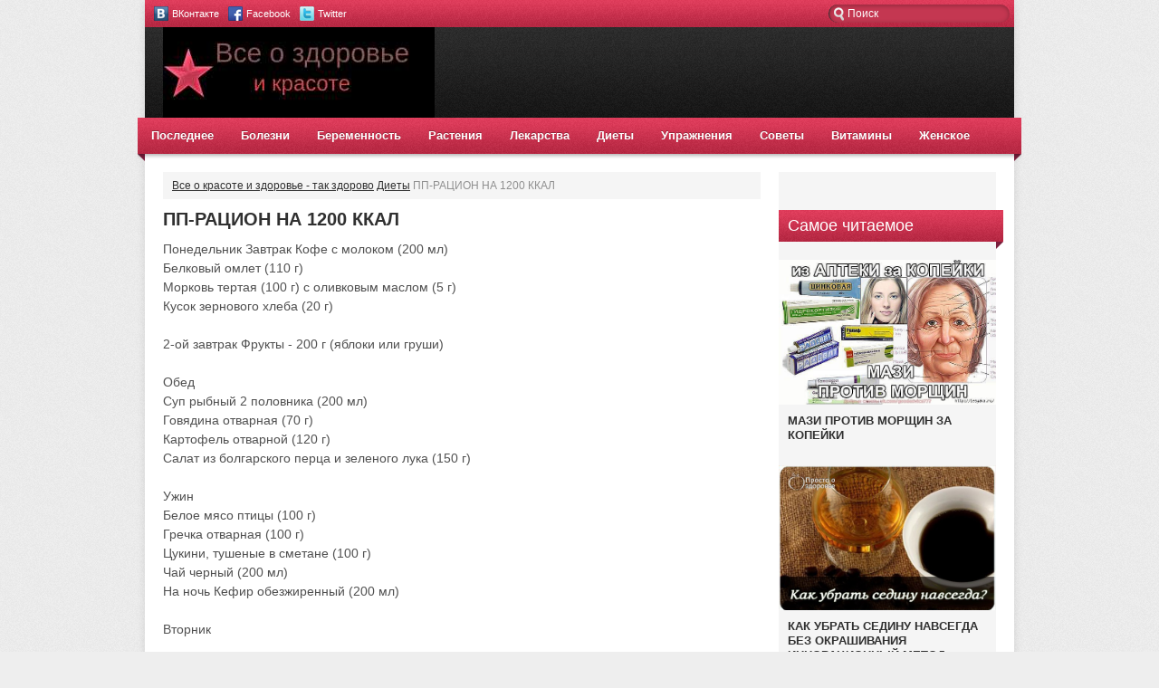

--- FILE ---
content_type: text/html; charset=utf-8
request_url: https://tor4.ru/diety/3123-pp-racion-na-1200-kkal-ponedelnik-zavtrak-kofe-s-molokom-200-ml.html
body_size: 6332
content:
<!DOCTYPE html PUBLIC "-//W3C//DTD XHTML 1.0 Transitional//EN" "http://w3.org/TR/xhtml1/DTD/xhtml1-transitional.dtd">
<html xmlns="http://w3.org/1999/xhtml">
<head>
<meta name="viewport" content="width=device-width, initial-scale=1">

<meta http-equiv="content-type" content="text/html; charset=utf-8">
<title>ПП-РАЦИОН НА 1200 ККАЛ Понедельник Завтрак Кофе с молоком (200 мл)</title>
<meta name="description" content="Понедельник Завтрак Кофе с молоком (200 мл) Белковый омлет (110 г) Морковь тертая (100 г) с оливковым маслом (5 г)  Кусок зернового хлеба (20 г)  2-ой завтрак Фрукты - 200 г (яблоки или груш">
<meta name="keywords" content="здоровье">
<meta property="og:site_name" content="Все о красоте и здоровье - так здорово">
<meta property="og:type" content="article">
<meta property="og:title" content="ПП-РАЦИОН НА 1200 ККАЛ">
<meta property="og:url" content="/diety/3123-pp-racion-na-1200-kkal-ponedelnik-zavtrak-kofe-s-molokom-200-ml.html">
<meta property="og:image" content="/uploads/p/2015-11-23/pp-racion-na-1200-kkal-ponedelnik-zavtrak-kofe-s-molokom-200-ml.jpg">
<link rel="stylesheet" type="text/css" href="/templates/Gossip-10/css/engine.css">
<link rel="stylesheet" type="text/css" href="/templates/Gossip-10/css/style.css">
<script type="text/javascript" src="/engine/classes/js/jquery.js"></script>
<script type="text/javascript" src="/engine/classes/js/jqueryui.js"></script>
<script type="text/javascript" src="/engine/classes/js/dle_js.js"></script>
<script type="text/javascript" src="/engine/classes/masha/masha.js"></script>
    
</head>
<body>
<div id="container">
 <div class="topline">
     <div class="socialb">
    <ul>
        <li><a href="#" class="vkontakte" title="ВКонтакте">ВКонтакте</a></li>
        <li><a href="#" class="facebook" title="Facebook">Facebook</a></li>
        <li><a href="#" class="twitter" title="Twitter">Twitter</a></li>
        
    </ul>
</div>
        <div class="searchblock">
       <form method="post" action="">
       <ul>
       <li><input id="story" name="story" type="text" value="Поиск" onfocus='if (this.value == "Поиск") { this.value=""; }' onblur='if (this.value == "") { this.value="Поиск"; }' class="searchform"></li>
       </ul>
       </form>
  </div>
        
    </div>
    <div id="header">
     <div class="logo">
   <h1><a href="/" title="Главная"><img src="/templates/Gossip-10/images/logo.png" alt=""></a></h1>
        </div>
        <div class="rek1">
        </div>
    </div>
    <div class="nav">
     <ul>
      <li><a href="/lastnews/">Последнее</a></li>
         <li class="drop">
<a href="/bolezni/" class="link1">Болезни</a>
  <ul>
         <li><a href="/bolezni/nezaraznye-bolezni/">Незаразные болезни</a></li>
     </ul>
 </li>
            <li><a href="/beremennost-i-deti/">Беременность</a></li>
      <li><a href="/lekarstvennye-rasteniya/">Растения</a></li>
      <li><a href="/medicinskie-preparaty/">Лекарства</a></li>
      <li><a href="/diety/">Диеты</a></li>
      <li><a href="/uprazhneniya/">Упражнения</a></li>
      <li><a href="/zdorovye-sovety/">Советы</a></li>
      <li><a href="/vitaminy/">Витамины</a></li>
            <li><a href="/zhenskoe-zdorove/">Женское</a></li>
     
        </ul>
    </div>
    <div id="content"><div align="center">
<div id="SRTB_887394"></div>
<div id="SRTB_887638"></div>
<div id="SRTB_887639"></div>
</div>
     <div id="left">
         <div class="speedbar"><span id="dle-speedbar"><span itemscope itemtype="http://data-vocabulary.org/Breadcrumb"><a href="/" itemprop="url"><span itemprop="title">Все о красоте и здоровье - так здорово</span></a></span>  <span itemscope itemtype="http://data-vocabulary.org/Breadcrumb"><a href="/diety/" itemprop="url"><span itemprop="title">Диеты</span></a></span>  ПП-РАЦИОН НА 1200 ККАЛ</span></div>
      <div id="dle-content">
<div class="story">
 <div class="full-story">
  <table width="100%" cellspacing="0" border="0">
   <tr>
    <td>
     <h1 class="post-title"><span id="news-title">ПП-РАЦИОН НА 1200 ККАЛ</span></h1>
     <div class="fstory">
<!-- 670-90 -->
      Понедельник Завтрак Кофе с молоком (200 мл)<br>Белковый омлет (110 г)<br>Морковь тертая (100 г) с оливковым маслом (5 г) <br>Кусок зернового хлеба (20 г)<br><br>2-ой завтрак Фрукты - 200 г (яблоки или груши)<br><br>Обед <br>Суп рыбный 2 половника (200 мл)<br>Говядина отварная (70 г)<br>Картофель отварной (120 г)<br>Салат из болгарского перца и зеленого лука (150 г)<br><br>Ужин <br>Белое мясо птицы (100 г)<br>Гречка отварная (100 г)<br>Цукини, тушеные в сметане (100 г)<br>Чай черный (200 мл)<br>На ночь Кефир обезжиренный (200 мл)<br><br> Вторник<br><br>Завтрак Напиток лимонный (200 мл) <br>Каша геркулесовая (100 г)<br>Сыр белый - 20 г <br>Свекла отварная (100 г)<br><br>2-ой завтрак Фрукты свежие - 100 г (мандарины или апельсины)<br><br>Обед <br>Щи свежие - 2 половника (200 мл)<br>Котлеты мясные паровые - 100 г<br>Салат из свежих помидоров и огурцов (150 г)<br>Компот из сухофруктов (200 мл)<br>Хлеб зерновой (20 г)<br><br>Ужин <br>Творог свежий обезжиренный - 100 г с ягодами клубники (100 г)<br>Хлебцы ржаные - 2 шт<br>Чай зеленый (200 мл)<br>На ночь Йогурт питьевой (200 мл)<br><br> Среда<br><br>Завтрак <br>Чай с молоком (200 мл)<br>Язык говяжий отварной (70 г)<br>Салат из моркови с яблоками (150 г)<br><br>2-ой завтрак Фруктовый салат - 200 г<br><br>Обед <br>Суп грибной - 2 половника (200 мл)<br>Рыба отварная - 100 г<br>Овощи тушеные (баклажаны, кабачки цукини, морковь) - 300 г <br>Компот из ягод (200 мл)<br><br>Ужин <br>Индейка тушеная с морковью (100 г)<br>Гречка отварная (100 г) <br>Болгарский перец свежий (100 г) <br>Чай зеленый (200 мл)<br>На ночь Ряженка (200 мл)<br><br> Четверг<br><br>Завтрак Кофе черный (200 мл)<br>Каша пшеничная - 150 г<br>Ягоды (черная смородина, красная смородина) 200 г<br><br>2-ой завтрак Персик - 200 г<br><br>Обед <br>Рассольник вегетарианский - 2 половника (200 мл) <br>Салат из болгарского перца с капустой белокочанной (200 г)<br>Говядина, запеченная в духовке (70 г) <br>Компот из свежих (замороженных) ягод (200 мл)<br><br>Ужин <br>Белое мясо птицы (запеченное в духовке) - 70 г<br>Капуста цветная тушеная (200 г)<br>Чай каркадэ (200 мл)<br>На ночь Кефир обезжиренный (200 мл)<br><br> Пятница<br><br>Завтрак <br>Чай брусничный (200 мл)<br>Каша гречневая - 100 г<br>Морковь тушеная со сметаной 100 г<br>Сыр - 20 г<br><br>2-ой завтрак Киви - 2 шт (150 г)<br><br>Обед <br>Борщ вегетарианский - 2 половника (200 мл) <br>Рыба отварная - 100 г<br>Салат греческий - 150 г <br>Компот из сухофруктов (200 мл)<br><br>Ужин <br>Творожная запеканка с яблоками со сметаной - 150 г<br>На ночь Кефир обезжиренный (200 мл)<br><br> Суббота<br><br>Завтрак <br>Напиток из шиповника (200 мл)<br>Мюсли с сухофруктами (60 г) и с молоком (200 мл)<br><br>2-ой завтрак Ягоды свежие - 200 г<br><br>Обед Суп из зеленой фасоли - 2 половника (200 мл) <br>Салат из кальмаров (кальмары, лимон и болгарский перец) - 200 г<br>Напиток лимонный (200 мл)<br><br>Ужин Курица отварная без шкуры - 100 г <br>Рис отварной - 100 г <br>Овощи тушеные (кабачки, баклажаны, морковь, болгарский перец) - 150 г<br>На ночь Био йогурт 125 г<br><br> Воскресенье<br><br>Завтрак Кофе с молоком (200 мл)<br>Каша рисовая (100 г), сыр белый (20 г)<br>Кусок зернового хлеба (20 г)<br>2-ой завтрак Яблоко или груша - 200 г<br><br>Обед Щи из щавеля - 2 половника (200 мл)<br>Рыба отварная - 100 г<br>Салат из помидоров и огурцов - 150 г<br>Компот из ягод - (200 мл)<br><br>Ужин Макароны (150 г)с сыром (20 г)<br>Салат зеленый<br>Руккола (200 г)с оливковым маслом (5 г)<br>На ночь Кефир (200 мл)<br><br>Сохраняй себе на стену <p><img title="ПП-РАЦИОН НА 1200 ККАЛ Понедельник Завтрак Кофе с молоком (200 мл)" alt="ПП-РАЦИОН НА 1200 ККАЛ Понедельник Завтрак Кофе с молоком (200 мл)" src="/uploads/p/2015-11-23/pp-racion-na-1200-kkal-ponedelnik-zavtrak-kofe-s-molokom-200-ml.jpg"></p> <p></p> <p></p> <p></p> <p></p> <p></p>
      <div class="clear"></div>
     </div>
     <div class="plusobut">
     </div>
     <div class="full-info">
   <div class="date">9-01-2017, 11:57</div>
   <div class="date">Автор: <a onclick="ShowProfile('admin', '/user/admin/', '0'); return false;" href="/user/admin/">admin</a>
</div>
   <div class="views">Просмотров: 1814</div>
   <div class="print"></div>
      <div class="date" style="margin:-3px 10px 0 0;">Рейтинг: <div class="info-rating"><div id="ratig-layer-3123"><div class="rating">
  <ul class="unit-rating">
  <li class="current-rating" style="width:20%;">20</li>
  <li><a href="#" title="Плохо" class="r1-unit" onclick="doRate('1', '3123'); return false;">1</a></li>
  <li><a href="#" title="Приемлемо" class="r2-unit" onclick="doRate('2', '3123'); return false;">2</a></li>
  <li><a href="#" title="Средне" class="r3-unit" onclick="doRate('3', '3123'); return false;">3</a></li>
  <li><a href="#" title="Хорошо" class="r4-unit" onclick="doRate('4', '3123'); return false;">4</a></li>
  <li><a href="#" title="Отлично" class="r5-unit" onclick="doRate('5', '3123'); return false;">5</a></li>
  </ul>
</div></div></div>
</div>
        
     </div>
   <div class="full-info">
    <div class="tags">Теги: здоровье</div>
     </div>
    </td>
   </tr>
   <tr>
    <td>  </td>
   </tr>
  </table>
<!-- 670-300 -->
 <div align="center"></div>
 </div>
 <div class="related-block">
 <div class="title">Читайте также:</div>
 <div class="clear"></div>
 <div class="custom-1">
 <div class="over150">
  <a href="/zdorovye-sovety/4147-istochniki-belka-zabirajte-na-stenu-chtobi-ne-poteryat.html" title="Источники белка"></a>
 </div>
 <h2 class="c1title"><a href="/zdorovye-sovety/4147-istochniki-belka-zabirajte-na-stenu-chtobi-ne-poteryat.html" title="Источники белка">Источники белка</a></h2>
</div>
<div class="custom-1">
 <div class="over150">
  <a href="/diety/3150-ochen-effektivnaya-shvedskaya-dieta-6-lepestkov.html" title="Очень эффективная шведская диета '6 ЛЕПЕСТКОВ'"></a>
 </div>
 <h2 class="c1title"><a href="/diety/3150-ochen-effektivnaya-shvedskaya-dieta-6-lepestkov.html" title="Очень эффективная шведская диета '6 ЛЕПЕСТКОВ'">Очень эффективная шведская диета '6 ЛЕПЕСТКОВ'</a></h2>
</div>
<div class="custom-1">
 <div class="over150">
  <a href="/zdorovye-sovety/2106-model-tarelki.html" title="Модель тарелки."></a>
 </div>
 <h2 class="c1title"><a href="/zdorovye-sovety/2106-model-tarelki.html" title="Модель тарелки.">Модель тарелки.</a></h2>
</div>
<div class="custom-1">
 <div class="over150">
  <a href="/diety/1410-yaichnaya-dieta-pervaya-nedelya-yaichnoj-dieti-ponedelnik.html" title="ЯИЧНАЯ ДИЕТА"></a>
 </div>
 <h2 class="c1title"><a href="/diety/1410-yaichnaya-dieta-pervaya-nedelya-yaichnoj-dieti-ponedelnik.html" title="ЯИЧНАЯ ДИЕТА">ЯИЧНАЯ ДИЕТА</a></h2>
</div>
<div class="custom-1">
 <div class="over150">
  <a href="/diety/667-pravilnoe-pitanie-primer-menyu-na-1400-1500-kkal.html" title="Правильное питание: пример меню на 1400-1500 ккал"></a>
 </div>
 <h2 class="c1title"><a href="/diety/667-pravilnoe-pitanie-primer-menyu-na-1400-1500-kkal.html" title="Правильное питание: пример меню на 1400-1500 ккал">Правильное питание: пример меню на 1400-1500 ккал</a></h2>
</div>
 <div class="clear"></div>
 </div>
 <div class="info"> Уважаемый посетитель, Вы зашли на сайт как незарегистрированный пользователь. Мы рекомендуем Вам <a href="/index.php?do=register" title="зарегистрироваться">зарегистрироваться</a> либо зайти на сайт под своим именем. </div>
</div>
 </div>
        </div>
        <div id="right">
  
                                        
                    
             <div class="sideblock"><br>
<script type="text/javascript">
<!--
var _acic={dataProvider:10};(function(){var e=document.createElement("script");e.type="text/javascript";e.async=true;e.src="https://www.acint.net/aci.js";var t=document.getElementsByTagName("script")[0];t.parentNode.insertBefore(e,t)})()
//-->
</script><br>
<p></p><br><div id="SRTB_887640"></div>
<div id="SRTB_887641"></div>
    <h3 class="sideheader">Самое читаемое</h3>
         <div class="topnews">
 <div class="over240">
  <a href="/medicinskie-preparaty/3730-mazi-protiv-morshin-za-kopejki.html" title="МАЗИ ПРОТИВ МОРЩИН ЗА КОПЕЙКИ">
   <img src="/uploads/p/2015-11-23/mazi-protiv-morshin-za-kopejki.jpg" alt="">
  </a>
 </div>
   <h2 class="ctitle"><a href="/medicinskie-preparaty/3730-mazi-protiv-morshin-za-kopejki.html" title="МАЗИ ПРОТИВ МОРЩИН ЗА КОПЕЙКИ">МАЗИ ПРОТИВ МОРЩИН ЗА КОПЕЙКИ</a></h2>
    
</div>
<div class="topnews">
 <div class="over240">
  <a href="/recepty-krasoty/5195-kak-ubrat-sedinu-navsegda-bez-okrashivaniya-innovacionnij-metod.html" title="КАК УБРАТЬ СЕДИНУ НАВСЕГДА БЕЗ ОКРАШИВАНИЯ ИННОВАЦИОННЫЙ МЕТОД">
   <img src="/uploads/p/2016-01-19/kak-ubrat-sedinu-navsegda-bez-okrashivaniya-innovacionnij-metod.jpg" alt="">
  </a>
 </div>
   <h2 class="ctitle"><a href="/recepty-krasoty/5195-kak-ubrat-sedinu-navsegda-bez-okrashivaniya-innovacionnij-metod.html" title="КАК УБРАТЬ СЕДИНУ НАВСЕГДА БЕЗ ОКРАШИВАНИЯ ИННОВАЦИОННЫЙ МЕТОД">КАК УБРАТЬ СЕДИНУ НАВСЕГДА БЕЗ ОКРАШИВАНИЯ ИННОВАЦИОННЫЙ МЕТОД</a></h2>
    
</div>
<div class="topnews">
 <div class="over240">
  <a href="/recepty/1250-znamenitij-krem-protiv-morshin-kotorij-za-nedelyu-razgladit-samuyu-plohuyu-kozhu.html" title="Знаменитый крем против морщин, который за неделю разгладит самую плохую кожу">
   <img src="/uploads/p/2015-05-27/znamenitij-krem-protiv-morshin-kotorij-za-nedelyu-razgladit-samuyu-plohuyu-kozhu.jpg" alt="">
  </a>
 </div>
   <h2 class="ctitle"><a href="/recepty/1250-znamenitij-krem-protiv-morshin-kotorij-za-nedelyu-razgladit-samuyu-plohuyu-kozhu.html" title="Знаменитый крем против морщин, который за неделю разгладит самую плохую кожу">Знаменитый крем против морщин, который за неделю разгладит самую плохую кожу</a></h2>
    
</div>
<div class="topnews">
 <div class="over240">
  <a href="/bolezni/7765-ehinokokkoz-glisty-proishozhdenie-priznaki-i-puti-lecheniya.html" title="Эхинококкоз (глисты) - происхождение, признаки и пути лечения">
   <img src="/uploads/posts/2016-04/medium/1461301237_shema-razvitiya-ehinokokka-21.jpg" alt="">
  </a>
 </div>
   <h2 class="ctitle"><a href="/bolezni/7765-ehinokokkoz-glisty-proishozhdenie-priznaki-i-puti-lecheniya.html" title="Эхинококкоз (глисты) - происхождение, признаки и пути лечения">Эхинококкоз (глисты) - происхождение, признаки и пути лечения</a></h2>
    
</div>
<div class="topnews">
 <div class="over240">
  <a href="/zdorovye-sovety/3090-soveti-kardiologa-pravilnoe-vremya-chtobi-pit-vodu-ochen-vazhno.html" title="СОВЕТЫ КАРДИОЛОГА. Правильное время, чтобы пить воду. Очень важно.">
   <img src="/uploads/p/2015-11-23/soveti-kardiologa-pravilnoe-vremya-chtobi-pit-vodu-ochen-vazhno.jpg" alt="">
  </a>
 </div>
   <h2 class="ctitle"><a href="/zdorovye-sovety/3090-soveti-kardiologa-pravilnoe-vremya-chtobi-pit-vodu-ochen-vazhno.html" title="СОВЕТЫ КАРДИОЛОГА. Правильное время, чтобы пить воду. Очень важно.">СОВЕТЫ КАРДИОЛОГА. Правильное время, чтобы пить воду. Очень важно.</a></h2>
    
</div>
<div class="topnews">
 <div class="over240">
  <a href="/recepty/6396-derzhite-kishechnik-v-chistote.html" title="ДЕРЖИТЕ КИШЕЧНИК В ЧИСТОТЕ">
   <img src="/uploads/p/2016-01-20/derzhite-kishechnik-v-chistote.jpg" alt="">
  </a>
 </div>
   <h2 class="ctitle"><a href="/recepty/6396-derzhite-kishechnik-v-chistote.html" title="ДЕРЖИТЕ КИШЕЧНИК В ЧИСТОТЕ">ДЕРЖИТЕ КИШЕЧНИК В ЧИСТОТЕ</a></h2>
    
</div>
       </div>
        </div>
        <div class="clear"></div>
    </div>
    <div class="footer">
     <div class="about">
   Добро пожаловать на сайт, посвященный исключительно здоровью и красоте. Внимание: все материалы нашего сайта о здоровье носят исключительно информативный характер. Перед применением того или иного способа лечения необходимо в обязательном порядке посоветоваться с лечащим врачом!
    <br>
    Хотите добиться реальных результатов для сохранения и продления молодости? Начните использовать советы здоровья уже сегодня! Вам больше не понадобятся лекарства. Полезные рекомендации нашего сайта заставят болезни отступить и не возвращаться. Женское здоровье – это залог успеха слабого пола, это ярко выращенная индивидуальность, это успех во всех сферах жизни и, наконец, это счастье в ваших глазах! Новые и проверенные старые диеты, упражнения разной степени сложности собраны в одном интернет портале, чтобы сэкономить время на поиск информации по сети, а свободное время лучше провести с домочадцами!
    <br>
</div>
        
        <div class="clear"></div>
    </div>
</div>
<!-- Yandex.Metrika counter --> <script type="text/javascript" > (function(m,e,t,r,i,k,a){m[i]=m[i]||function(){(m[i].a=m[i].a||[]).push(arguments)}; m[i].l=1*new Date(); for (var j = 0; j < document.scripts.length; j++) {if (document.scripts[j].src === r) { return; }} k=e.createElement(t),a=e.getElementsByTagName(t)[0],k.async=1,k.src=r,a.parentNode.insertBefore(k,a)}) (window, document, "script", "https://cdn.jsdelivr.net/npm/yandex-metrica-watch/tag.js", "ym"); ym(95151691, "init", { clickmap:true, trackLinks:true, accurateTrackBounce:true }); </script> <noscript><div><img src="https://mc.yandex.ru/watch/95151691" style="position:absolute; left:-9999px;" alt="" /></div></noscript> <!-- /Yandex.Metrika counter -->

<script async src="https://ftuwhzasnw.com/1015278/07492e33f8ff8358ef4f7b185f7506eecceb8e2c.js"></script>

<script
    async="async"
    src="https://cdn-rtb.sape.ru/rtb-b/js/149/2/147149.js"
    type="text/javascript">
</script></body>
</html>
